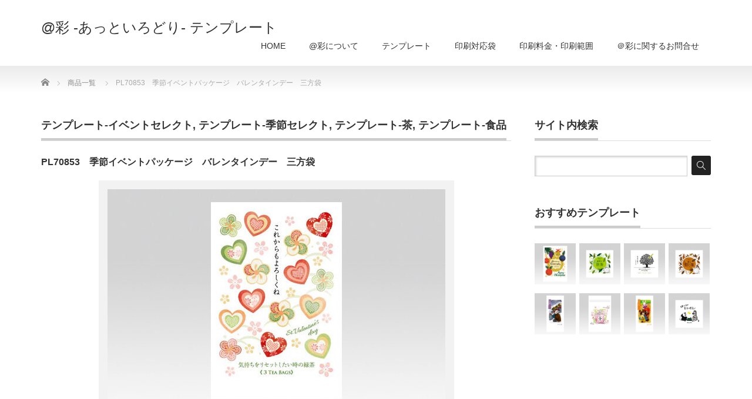

--- FILE ---
content_type: text/html; charset=UTF-8
request_url: https://irodori.tamaya-net.info/product/3532/
body_size: 10438
content:
<!DOCTYPE html PUBLIC "-//W3C//DTD XHTML 1.1//EN" "http://www.w3.org/TR/xhtml11/DTD/xhtml11.dtd">
<!--[if lt IE 9]><html xmlns="http://www.w3.org/1999/xhtml" class="ie"><![endif]-->
<!--[if (gt IE 9)|!(IE)]><!--><html xmlns="http://www.w3.org/1999/xhtml"><!--<![endif]-->
<head profile="http://gmpg.org/xfn/11">
<meta http-equiv="Content-Type" content="text/html; charset=UTF-8" />
<meta http-equiv="X-UA-Compatible" content="IE=edge,chrome=1" />
<meta name="viewport" content="width=device-width" />
<title>PL70853　季節イベントパッケージ　バレンタインデー　三方袋 | @彩 -あっといろどり- テンプレート</title>
<meta name="description" content="誰かにプレゼントしたり自分へのご褒美にも。SNSにアップしたくなるちょっと可愛いイラストに仕上げました。" />
<link rel="alternate" type="application/rss+xml" title="@彩 -あっといろどり- テンプレート RSS Feed" href="https://irodori.tamaya-net.info/feed/" />
<link rel="alternate" type="application/atom+xml" title="@彩 -あっといろどり- テンプレート Atom Feed" href="https://irodori.tamaya-net.info/feed/atom/" />
<link rel="pingback" href="https://irodori.tamaya-net.info/xmlrpc.php" />


<meta name='robots' content='max-image-preview:large' />
	<style>img:is([sizes="auto" i], [sizes^="auto," i]) { contain-intrinsic-size: 3000px 1500px }</style>
	<link rel='dns-prefetch' href='//www.googletagmanager.com' />
<script type="text/javascript">
/* <![CDATA[ */
window._wpemojiSettings = {"baseUrl":"https:\/\/s.w.org\/images\/core\/emoji\/16.0.1\/72x72\/","ext":".png","svgUrl":"https:\/\/s.w.org\/images\/core\/emoji\/16.0.1\/svg\/","svgExt":".svg","source":{"concatemoji":"https:\/\/irodori.tamaya-net.info\/wp-includes\/js\/wp-emoji-release.min.js?ver=6.8.3"}};
/*! This file is auto-generated */
!function(s,n){var o,i,e;function c(e){try{var t={supportTests:e,timestamp:(new Date).valueOf()};sessionStorage.setItem(o,JSON.stringify(t))}catch(e){}}function p(e,t,n){e.clearRect(0,0,e.canvas.width,e.canvas.height),e.fillText(t,0,0);var t=new Uint32Array(e.getImageData(0,0,e.canvas.width,e.canvas.height).data),a=(e.clearRect(0,0,e.canvas.width,e.canvas.height),e.fillText(n,0,0),new Uint32Array(e.getImageData(0,0,e.canvas.width,e.canvas.height).data));return t.every(function(e,t){return e===a[t]})}function u(e,t){e.clearRect(0,0,e.canvas.width,e.canvas.height),e.fillText(t,0,0);for(var n=e.getImageData(16,16,1,1),a=0;a<n.data.length;a++)if(0!==n.data[a])return!1;return!0}function f(e,t,n,a){switch(t){case"flag":return n(e,"\ud83c\udff3\ufe0f\u200d\u26a7\ufe0f","\ud83c\udff3\ufe0f\u200b\u26a7\ufe0f")?!1:!n(e,"\ud83c\udde8\ud83c\uddf6","\ud83c\udde8\u200b\ud83c\uddf6")&&!n(e,"\ud83c\udff4\udb40\udc67\udb40\udc62\udb40\udc65\udb40\udc6e\udb40\udc67\udb40\udc7f","\ud83c\udff4\u200b\udb40\udc67\u200b\udb40\udc62\u200b\udb40\udc65\u200b\udb40\udc6e\u200b\udb40\udc67\u200b\udb40\udc7f");case"emoji":return!a(e,"\ud83e\udedf")}return!1}function g(e,t,n,a){var r="undefined"!=typeof WorkerGlobalScope&&self instanceof WorkerGlobalScope?new OffscreenCanvas(300,150):s.createElement("canvas"),o=r.getContext("2d",{willReadFrequently:!0}),i=(o.textBaseline="top",o.font="600 32px Arial",{});return e.forEach(function(e){i[e]=t(o,e,n,a)}),i}function t(e){var t=s.createElement("script");t.src=e,t.defer=!0,s.head.appendChild(t)}"undefined"!=typeof Promise&&(o="wpEmojiSettingsSupports",i=["flag","emoji"],n.supports={everything:!0,everythingExceptFlag:!0},e=new Promise(function(e){s.addEventListener("DOMContentLoaded",e,{once:!0})}),new Promise(function(t){var n=function(){try{var e=JSON.parse(sessionStorage.getItem(o));if("object"==typeof e&&"number"==typeof e.timestamp&&(new Date).valueOf()<e.timestamp+604800&&"object"==typeof e.supportTests)return e.supportTests}catch(e){}return null}();if(!n){if("undefined"!=typeof Worker&&"undefined"!=typeof OffscreenCanvas&&"undefined"!=typeof URL&&URL.createObjectURL&&"undefined"!=typeof Blob)try{var e="postMessage("+g.toString()+"("+[JSON.stringify(i),f.toString(),p.toString(),u.toString()].join(",")+"));",a=new Blob([e],{type:"text/javascript"}),r=new Worker(URL.createObjectURL(a),{name:"wpTestEmojiSupports"});return void(r.onmessage=function(e){c(n=e.data),r.terminate(),t(n)})}catch(e){}c(n=g(i,f,p,u))}t(n)}).then(function(e){for(var t in e)n.supports[t]=e[t],n.supports.everything=n.supports.everything&&n.supports[t],"flag"!==t&&(n.supports.everythingExceptFlag=n.supports.everythingExceptFlag&&n.supports[t]);n.supports.everythingExceptFlag=n.supports.everythingExceptFlag&&!n.supports.flag,n.DOMReady=!1,n.readyCallback=function(){n.DOMReady=!0}}).then(function(){return e}).then(function(){var e;n.supports.everything||(n.readyCallback(),(e=n.source||{}).concatemoji?t(e.concatemoji):e.wpemoji&&e.twemoji&&(t(e.twemoji),t(e.wpemoji)))}))}((window,document),window._wpemojiSettings);
/* ]]> */
</script>
<style id='wp-emoji-styles-inline-css' type='text/css'>

	img.wp-smiley, img.emoji {
		display: inline !important;
		border: none !important;
		box-shadow: none !important;
		height: 1em !important;
		width: 1em !important;
		margin: 0 0.07em !important;
		vertical-align: -0.1em !important;
		background: none !important;
		padding: 0 !important;
	}
</style>
<link rel='stylesheet' id='wp-block-library-css' href='https://irodori.tamaya-net.info/wp-includes/css/dist/block-library/style.min.css?ver=6.8.3' type='text/css' media='all' />
<style id='classic-theme-styles-inline-css' type='text/css'>
/*! This file is auto-generated */
.wp-block-button__link{color:#fff;background-color:#32373c;border-radius:9999px;box-shadow:none;text-decoration:none;padding:calc(.667em + 2px) calc(1.333em + 2px);font-size:1.125em}.wp-block-file__button{background:#32373c;color:#fff;text-decoration:none}
</style>
<style id='global-styles-inline-css' type='text/css'>
:root{--wp--preset--aspect-ratio--square: 1;--wp--preset--aspect-ratio--4-3: 4/3;--wp--preset--aspect-ratio--3-4: 3/4;--wp--preset--aspect-ratio--3-2: 3/2;--wp--preset--aspect-ratio--2-3: 2/3;--wp--preset--aspect-ratio--16-9: 16/9;--wp--preset--aspect-ratio--9-16: 9/16;--wp--preset--color--black: #000000;--wp--preset--color--cyan-bluish-gray: #abb8c3;--wp--preset--color--white: #ffffff;--wp--preset--color--pale-pink: #f78da7;--wp--preset--color--vivid-red: #cf2e2e;--wp--preset--color--luminous-vivid-orange: #ff6900;--wp--preset--color--luminous-vivid-amber: #fcb900;--wp--preset--color--light-green-cyan: #7bdcb5;--wp--preset--color--vivid-green-cyan: #00d084;--wp--preset--color--pale-cyan-blue: #8ed1fc;--wp--preset--color--vivid-cyan-blue: #0693e3;--wp--preset--color--vivid-purple: #9b51e0;--wp--preset--gradient--vivid-cyan-blue-to-vivid-purple: linear-gradient(135deg,rgba(6,147,227,1) 0%,rgb(155,81,224) 100%);--wp--preset--gradient--light-green-cyan-to-vivid-green-cyan: linear-gradient(135deg,rgb(122,220,180) 0%,rgb(0,208,130) 100%);--wp--preset--gradient--luminous-vivid-amber-to-luminous-vivid-orange: linear-gradient(135deg,rgba(252,185,0,1) 0%,rgba(255,105,0,1) 100%);--wp--preset--gradient--luminous-vivid-orange-to-vivid-red: linear-gradient(135deg,rgba(255,105,0,1) 0%,rgb(207,46,46) 100%);--wp--preset--gradient--very-light-gray-to-cyan-bluish-gray: linear-gradient(135deg,rgb(238,238,238) 0%,rgb(169,184,195) 100%);--wp--preset--gradient--cool-to-warm-spectrum: linear-gradient(135deg,rgb(74,234,220) 0%,rgb(151,120,209) 20%,rgb(207,42,186) 40%,rgb(238,44,130) 60%,rgb(251,105,98) 80%,rgb(254,248,76) 100%);--wp--preset--gradient--blush-light-purple: linear-gradient(135deg,rgb(255,206,236) 0%,rgb(152,150,240) 100%);--wp--preset--gradient--blush-bordeaux: linear-gradient(135deg,rgb(254,205,165) 0%,rgb(254,45,45) 50%,rgb(107,0,62) 100%);--wp--preset--gradient--luminous-dusk: linear-gradient(135deg,rgb(255,203,112) 0%,rgb(199,81,192) 50%,rgb(65,88,208) 100%);--wp--preset--gradient--pale-ocean: linear-gradient(135deg,rgb(255,245,203) 0%,rgb(182,227,212) 50%,rgb(51,167,181) 100%);--wp--preset--gradient--electric-grass: linear-gradient(135deg,rgb(202,248,128) 0%,rgb(113,206,126) 100%);--wp--preset--gradient--midnight: linear-gradient(135deg,rgb(2,3,129) 0%,rgb(40,116,252) 100%);--wp--preset--font-size--small: 13px;--wp--preset--font-size--medium: 20px;--wp--preset--font-size--large: 36px;--wp--preset--font-size--x-large: 42px;--wp--preset--spacing--20: 0.44rem;--wp--preset--spacing--30: 0.67rem;--wp--preset--spacing--40: 1rem;--wp--preset--spacing--50: 1.5rem;--wp--preset--spacing--60: 2.25rem;--wp--preset--spacing--70: 3.38rem;--wp--preset--spacing--80: 5.06rem;--wp--preset--shadow--natural: 6px 6px 9px rgba(0, 0, 0, 0.2);--wp--preset--shadow--deep: 12px 12px 50px rgba(0, 0, 0, 0.4);--wp--preset--shadow--sharp: 6px 6px 0px rgba(0, 0, 0, 0.2);--wp--preset--shadow--outlined: 6px 6px 0px -3px rgba(255, 255, 255, 1), 6px 6px rgba(0, 0, 0, 1);--wp--preset--shadow--crisp: 6px 6px 0px rgba(0, 0, 0, 1);}:where(.is-layout-flex){gap: 0.5em;}:where(.is-layout-grid){gap: 0.5em;}body .is-layout-flex{display: flex;}.is-layout-flex{flex-wrap: wrap;align-items: center;}.is-layout-flex > :is(*, div){margin: 0;}body .is-layout-grid{display: grid;}.is-layout-grid > :is(*, div){margin: 0;}:where(.wp-block-columns.is-layout-flex){gap: 2em;}:where(.wp-block-columns.is-layout-grid){gap: 2em;}:where(.wp-block-post-template.is-layout-flex){gap: 1.25em;}:where(.wp-block-post-template.is-layout-grid){gap: 1.25em;}.has-black-color{color: var(--wp--preset--color--black) !important;}.has-cyan-bluish-gray-color{color: var(--wp--preset--color--cyan-bluish-gray) !important;}.has-white-color{color: var(--wp--preset--color--white) !important;}.has-pale-pink-color{color: var(--wp--preset--color--pale-pink) !important;}.has-vivid-red-color{color: var(--wp--preset--color--vivid-red) !important;}.has-luminous-vivid-orange-color{color: var(--wp--preset--color--luminous-vivid-orange) !important;}.has-luminous-vivid-amber-color{color: var(--wp--preset--color--luminous-vivid-amber) !important;}.has-light-green-cyan-color{color: var(--wp--preset--color--light-green-cyan) !important;}.has-vivid-green-cyan-color{color: var(--wp--preset--color--vivid-green-cyan) !important;}.has-pale-cyan-blue-color{color: var(--wp--preset--color--pale-cyan-blue) !important;}.has-vivid-cyan-blue-color{color: var(--wp--preset--color--vivid-cyan-blue) !important;}.has-vivid-purple-color{color: var(--wp--preset--color--vivid-purple) !important;}.has-black-background-color{background-color: var(--wp--preset--color--black) !important;}.has-cyan-bluish-gray-background-color{background-color: var(--wp--preset--color--cyan-bluish-gray) !important;}.has-white-background-color{background-color: var(--wp--preset--color--white) !important;}.has-pale-pink-background-color{background-color: var(--wp--preset--color--pale-pink) !important;}.has-vivid-red-background-color{background-color: var(--wp--preset--color--vivid-red) !important;}.has-luminous-vivid-orange-background-color{background-color: var(--wp--preset--color--luminous-vivid-orange) !important;}.has-luminous-vivid-amber-background-color{background-color: var(--wp--preset--color--luminous-vivid-amber) !important;}.has-light-green-cyan-background-color{background-color: var(--wp--preset--color--light-green-cyan) !important;}.has-vivid-green-cyan-background-color{background-color: var(--wp--preset--color--vivid-green-cyan) !important;}.has-pale-cyan-blue-background-color{background-color: var(--wp--preset--color--pale-cyan-blue) !important;}.has-vivid-cyan-blue-background-color{background-color: var(--wp--preset--color--vivid-cyan-blue) !important;}.has-vivid-purple-background-color{background-color: var(--wp--preset--color--vivid-purple) !important;}.has-black-border-color{border-color: var(--wp--preset--color--black) !important;}.has-cyan-bluish-gray-border-color{border-color: var(--wp--preset--color--cyan-bluish-gray) !important;}.has-white-border-color{border-color: var(--wp--preset--color--white) !important;}.has-pale-pink-border-color{border-color: var(--wp--preset--color--pale-pink) !important;}.has-vivid-red-border-color{border-color: var(--wp--preset--color--vivid-red) !important;}.has-luminous-vivid-orange-border-color{border-color: var(--wp--preset--color--luminous-vivid-orange) !important;}.has-luminous-vivid-amber-border-color{border-color: var(--wp--preset--color--luminous-vivid-amber) !important;}.has-light-green-cyan-border-color{border-color: var(--wp--preset--color--light-green-cyan) !important;}.has-vivid-green-cyan-border-color{border-color: var(--wp--preset--color--vivid-green-cyan) !important;}.has-pale-cyan-blue-border-color{border-color: var(--wp--preset--color--pale-cyan-blue) !important;}.has-vivid-cyan-blue-border-color{border-color: var(--wp--preset--color--vivid-cyan-blue) !important;}.has-vivid-purple-border-color{border-color: var(--wp--preset--color--vivid-purple) !important;}.has-vivid-cyan-blue-to-vivid-purple-gradient-background{background: var(--wp--preset--gradient--vivid-cyan-blue-to-vivid-purple) !important;}.has-light-green-cyan-to-vivid-green-cyan-gradient-background{background: var(--wp--preset--gradient--light-green-cyan-to-vivid-green-cyan) !important;}.has-luminous-vivid-amber-to-luminous-vivid-orange-gradient-background{background: var(--wp--preset--gradient--luminous-vivid-amber-to-luminous-vivid-orange) !important;}.has-luminous-vivid-orange-to-vivid-red-gradient-background{background: var(--wp--preset--gradient--luminous-vivid-orange-to-vivid-red) !important;}.has-very-light-gray-to-cyan-bluish-gray-gradient-background{background: var(--wp--preset--gradient--very-light-gray-to-cyan-bluish-gray) !important;}.has-cool-to-warm-spectrum-gradient-background{background: var(--wp--preset--gradient--cool-to-warm-spectrum) !important;}.has-blush-light-purple-gradient-background{background: var(--wp--preset--gradient--blush-light-purple) !important;}.has-blush-bordeaux-gradient-background{background: var(--wp--preset--gradient--blush-bordeaux) !important;}.has-luminous-dusk-gradient-background{background: var(--wp--preset--gradient--luminous-dusk) !important;}.has-pale-ocean-gradient-background{background: var(--wp--preset--gradient--pale-ocean) !important;}.has-electric-grass-gradient-background{background: var(--wp--preset--gradient--electric-grass) !important;}.has-midnight-gradient-background{background: var(--wp--preset--gradient--midnight) !important;}.has-small-font-size{font-size: var(--wp--preset--font-size--small) !important;}.has-medium-font-size{font-size: var(--wp--preset--font-size--medium) !important;}.has-large-font-size{font-size: var(--wp--preset--font-size--large) !important;}.has-x-large-font-size{font-size: var(--wp--preset--font-size--x-large) !important;}
:where(.wp-block-post-template.is-layout-flex){gap: 1.25em;}:where(.wp-block-post-template.is-layout-grid){gap: 1.25em;}
:where(.wp-block-columns.is-layout-flex){gap: 2em;}:where(.wp-block-columns.is-layout-grid){gap: 2em;}
:root :where(.wp-block-pullquote){font-size: 1.5em;line-height: 1.6;}
</style>
<link rel='stylesheet' id='wpdm-fonticon-css' href='https://irodori.tamaya-net.info/wp-content/plugins/download-manager/assets/wpdm-iconfont/css/wpdm-icons.css?ver=6.8.3' type='text/css' media='all' />
<link rel='stylesheet' id='wpdm-front-css' href='https://irodori.tamaya-net.info/wp-content/plugins/download-manager/assets/css/front.min.css?ver=6.8.3' type='text/css' media='all' />
<link rel='stylesheet' id='tablepress-default-css' href='https://irodori.tamaya-net.info/wp-content/tablepress-combined.min.css?ver=54' type='text/css' media='all' />
<script type="text/javascript" src="https://irodori.tamaya-net.info/wp-includes/js/jquery/jquery.min.js?ver=3.7.1" id="jquery-core-js"></script>
<script type="text/javascript" src="https://irodori.tamaya-net.info/wp-includes/js/jquery/jquery-migrate.min.js?ver=3.4.1" id="jquery-migrate-js"></script>
<script type="text/javascript" src="https://irodori.tamaya-net.info/wp-content/plugins/download-manager/assets/js/wpdm.min.js?ver=6.8.3" id="wpdm-frontend-js-js"></script>
<script type="text/javascript" id="wpdm-frontjs-js-extra">
/* <![CDATA[ */
var wpdm_url = {"home":"https:\/\/irodori.tamaya-net.info\/","site":"https:\/\/irodori.tamaya-net.info\/","ajax":"https:\/\/irodori.tamaya-net.info\/wp-admin\/admin-ajax.php"};
var wpdm_js = {"spinner":"<i class=\"wpdm-icon wpdm-sun wpdm-spin\"><\/i>","client_id":"93a62f2dc9a2e27007dea29b857b3a55"};
var wpdm_strings = {"pass_var":"\u30d1\u30b9\u30ef\u30fc\u30c9\u78ba\u8a8d\u5b8c\u4e86 !","pass_var_q":"\u30c0\u30a6\u30f3\u30ed\u30fc\u30c9\u3092\u958b\u59cb\u3059\u308b\u306b\u306f\u3001\u6b21\u306e\u30dc\u30bf\u30f3\u3092\u30af\u30ea\u30c3\u30af\u3057\u3066\u304f\u3060\u3055\u3044\u3002","start_dl":"\u30c0\u30a6\u30f3\u30ed\u30fc\u30c9\u958b\u59cb"};
/* ]]> */
</script>
<script type="text/javascript" src="https://irodori.tamaya-net.info/wp-content/plugins/download-manager/assets/js/front.min.js?ver=3.3.32" id="wpdm-frontjs-js"></script>

<!-- Site Kit によって追加された Google タグ（gtag.js）スニペット -->
<!-- Google アナリティクス スニペット (Site Kit が追加) -->
<script type="text/javascript" src="https://www.googletagmanager.com/gtag/js?id=G-CWVMD639TW" id="google_gtagjs-js" async></script>
<script type="text/javascript" id="google_gtagjs-js-after">
/* <![CDATA[ */
window.dataLayer = window.dataLayer || [];function gtag(){dataLayer.push(arguments);}
gtag("set","linker",{"domains":["irodori.tamaya-net.info"]});
gtag("js", new Date());
gtag("set", "developer_id.dZTNiMT", true);
gtag("config", "G-CWVMD639TW");
/* ]]> */
</script>
<link rel="https://api.w.org/" href="https://irodori.tamaya-net.info/wp-json/" /><link rel="canonical" href="https://irodori.tamaya-net.info/product/3532/" />
<link rel='shortlink' href='https://irodori.tamaya-net.info/?p=3532' />
<link rel="alternate" title="oEmbed (JSON)" type="application/json+oembed" href="https://irodori.tamaya-net.info/wp-json/oembed/1.0/embed?url=https%3A%2F%2Firodori.tamaya-net.info%2Fproduct%2F3532%2F" />
<link rel="alternate" title="oEmbed (XML)" type="text/xml+oembed" href="https://irodori.tamaya-net.info/wp-json/oembed/1.0/embed?url=https%3A%2F%2Firodori.tamaya-net.info%2Fproduct%2F3532%2F&#038;format=xml" />
<!-- Favicon Rotator -->
<link rel="shortcut icon" href="https://irodori.tamaya-net.info/wp-content/uploads/2025/02/tamaya-net-rogo-favicon.png" />
<link rel="apple-touch-icon-precomposed" href="https://irodori.tamaya-net.info/wp-content/uploads/2025/02/tamaya-net-rogo-favicon-1.png" />
<!-- End Favicon Rotator -->
<meta name="generator" content="Site Kit by Google 1.166.0" /><style type="text/css"></style>
<!-- Google タグ マネージャー スニペット (Site Kit が追加) -->
<script type="text/javascript">
/* <![CDATA[ */

			( function( w, d, s, l, i ) {
				w[l] = w[l] || [];
				w[l].push( {'gtm.start': new Date().getTime(), event: 'gtm.js'} );
				var f = d.getElementsByTagName( s )[0],
					j = d.createElement( s ), dl = l != 'dataLayer' ? '&l=' + l : '';
				j.async = true;
				j.src = 'https://www.googletagmanager.com/gtm.js?id=' + i + dl;
				f.parentNode.insertBefore( j, f );
			} )( window, document, 'script', 'dataLayer', 'GTM-T2KW5Z2' );
			
/* ]]> */
</script>

<!-- (ここまで) Google タグ マネージャー スニペット (Site Kit が追加) -->
<meta name="generator" content="WordPress Download Manager 3.3.32" />
                <style>
        /* WPDM Link Template Styles */        </style>
                <style>

            :root {
                --color-primary: #4a8eff;
                --color-primary-rgb: 74, 142, 255;
                --color-primary-hover: #5998ff;
                --color-primary-active: #3281ff;
                --clr-sec: #6c757d;
                --clr-sec-rgb: 108, 117, 125;
                --clr-sec-hover: #6c757d;
                --clr-sec-active: #6c757d;
                --color-secondary: #6c757d;
                --color-secondary-rgb: 108, 117, 125;
                --color-secondary-hover: #6c757d;
                --color-secondary-active: #6c757d;
                --color-success: #018e11;
                --color-success-rgb: 1, 142, 17;
                --color-success-hover: #0aad01;
                --color-success-active: #0c8c01;
                --color-info: #2CA8FF;
                --color-info-rgb: 44, 168, 255;
                --color-info-hover: #2CA8FF;
                --color-info-active: #2CA8FF;
                --color-warning: #FFB236;
                --color-warning-rgb: 255, 178, 54;
                --color-warning-hover: #FFB236;
                --color-warning-active: #FFB236;
                --color-danger: #ff5062;
                --color-danger-rgb: 255, 80, 98;
                --color-danger-hover: #ff5062;
                --color-danger-active: #ff5062;
                --color-green: #30b570;
                --color-blue: #0073ff;
                --color-purple: #8557D3;
                --color-red: #ff5062;
                --color-muted: rgba(69, 89, 122, 0.6);
                --wpdm-font: "Sen", -apple-system, BlinkMacSystemFont, "Segoe UI", Roboto, Helvetica, Arial, sans-serif, "Apple Color Emoji", "Segoe UI Emoji", "Segoe UI Symbol";
            }

            .wpdm-download-link.btn.btn-primary {
                border-radius: 4px;
            }


        </style>
        
<link rel="stylesheet" href="https://irodori.tamaya-net.info/wp-content/themes/precious_tcd019/style.css?ver=4.1.2" type="text/css" />
<link rel="stylesheet" href="https://irodori.tamaya-net.info/wp-content/themes/precious_tcd019/comment-style.css?ver=4.1.2" type="text/css" />

<link rel="stylesheet" media="screen and (min-width:771px)" href="https://irodori.tamaya-net.info/wp-content/themes/precious_tcd019/style_pc.css?ver=4.1.2" type="text/css" />
<link rel="stylesheet" media="screen and (max-width:770px)" href="https://irodori.tamaya-net.info/wp-content/themes/precious_tcd019/style_sp.css?ver=4.1.2" type="text/css" />
<link rel="stylesheet" media="screen and (max-width:770px)" href="https://irodori.tamaya-net.info/wp-content/themes/precious_tcd019/footer-bar/footer-bar.css?ver=?ver=4.1.2">

<link rel="stylesheet" href="https://irodori.tamaya-net.info/wp-content/themes/precious_tcd019/japanese.css?ver=4.1.2" type="text/css" />

<script type="text/javascript" src="https://irodori.tamaya-net.info/wp-content/themes/precious_tcd019/js/jscript.js?ver=4.1.2"></script>
<script type="text/javascript" src="https://irodori.tamaya-net.info/wp-content/themes/precious_tcd019/js/scroll.js?ver=4.1.2"></script>
<script type="text/javascript" src="https://irodori.tamaya-net.info/wp-content/themes/precious_tcd019/js/comment.js?ver=4.1.2"></script>
<script type="text/javascript" src="https://irodori.tamaya-net.info/wp-content/themes/precious_tcd019/js/rollover.js?ver=4.1.2"></script>
<!--[if lt IE 9]>
<link id="stylesheet" rel="stylesheet" href="https://irodori.tamaya-net.info/wp-content/themes/precious_tcd019/style_pc.css?ver=4.1.2" type="text/css" />
<script type="text/javascript" src="https://irodori.tamaya-net.info/wp-content/themes/precious_tcd019/js/ie.js?ver=4.1.2"></script>
<link rel="stylesheet" href="https://irodori.tamaya-net.info/wp-content/themes/precious_tcd019/ie.css" type="text/css" />
<![endif]-->

<style type="text/css">
body { font-size:14px; }

a:hover { color:#00A2D9; }

.page_navi a:hover, #post_pagination a:hover, #wp-calendar td a:hover, .pc #return_top:hover,
 #wp-calendar #prev a:hover, #wp-calendar #next a:hover, #footer #wp-calendar td a:hover, .widget_search #search-btn input:hover, .widget_search #searchsubmit:hover, .tcdw_category_list_widget a:hover, .tcdw_news_list_widget .month, .tcd_menu_widget a:hover, .tcd_menu_widget li.current-menu-item a, #submit_comment:hover, .google_search #search_button:hover
  { background-color:#00A2D9; }

#guest_info input:focus, #comment_textarea textarea:focus
  { border-color:#00A2D9; }

.post a, .custom-html-widget a { color:#0F0F0F; }
.post a:hover, .custom-html-widget a:hover { color:#787878; }



</style>


<script type="text/javascript" src="https://irodori.tamaya-net.info/wp-content/themes/precious_tcd019/js/jquery.nivo.slider.pack.js?ver=4.1.2"></script>
<link rel="stylesheet" href="https://irodori.tamaya-net.info/wp-content/themes/precious_tcd019/js/nivo-slider.css?ver=4.1.2" type="text/css" />
<script type="text/javascript">
jQuery(window).on('load',function() {
 jQuery('#product_image_slider').nivoSlider({
  //effect:'sliceDown',
  animSpeed:500,
  pauseTime:5000,
  directionNav:false,
  controlNav:true,
  controlNavThumbs:true
 });
});
</script>
</head>
<body class="wp-singular product-template-default single single-product postid-3532 wp-theme-precious_tcd019">

 <div id="header_wrap">
  <div id="header" class="clearfix">

   <!-- logo -->
       <h1 id="logo_text"><a href="https://irodori.tamaya-net.info">@彩 -あっといろどり- テンプレート</a></h1>
    <h2 id="description"></h2>
       
   <!-- global menu -->
   <a href="#" class="menu_button"></a>
   <div id="global_menu" class="clearfix">
    <ul id="menu-top-menu" class="menu"><li id="menu-item-475" class="menu-item menu-item-type-custom menu-item-object-custom menu-item-home menu-item-475"><a href="https://irodori.tamaya-net.info/">HOME</a></li>
<li id="menu-item-478" class="menu-item menu-item-type-post_type menu-item-object-page menu-item-478"><a href="https://irodori.tamaya-net.info/ab_irodori/">@彩について</a></li>
<li id="menu-item-10" class="menu-item menu-item-type-custom menu-item-object-custom menu-item-home menu-item-has-children menu-item-10"><a href="https://irodori.tamaya-net.info/">テンプレート</a>
<ul class="sub-menu">
	<li id="menu-item-1051" class="menu-item menu-item-type-custom menu-item-object-custom menu-item-1051"><a href="https://irodori.tamaya-net.info/product-cat/tea/">茶</a></li>
	<li id="menu-item-1302" class="menu-item menu-item-type-custom menu-item-object-custom menu-item-1302"><a href="https://irodori.tamaya-net.info/product-cat/foods/">食品</a></li>
	<li id="menu-item-28" class="menu-item menu-item-type-custom menu-item-object-custom menu-item-28"><a href="https://irodori.tamaya-net.info/product-cat/gp/">汎用・雑貨</a></li>
	<li id="menu-item-29" class="menu-item menu-item-type-custom menu-item-object-custom menu-item-29"><a href="https://irodori.tamaya-net.info/product-cat/region/">地域セレクト</a></li>
	<li id="menu-item-30" class="menu-item menu-item-type-custom menu-item-object-custom menu-item-30"><a href="https://irodori.tamaya-net.info/product-cat/season/">季節セレクト</a></li>
	<li id="menu-item-31" class="menu-item menu-item-type-custom menu-item-object-custom menu-item-31"><a href="https://irodori.tamaya-net.info/product-cat/celebration/">イベントセレクト</a></li>
</ul>
</li>
<li id="menu-item-480" class="menu-item menu-item-type-custom menu-item-object-custom menu-item-has-children menu-item-480"><a href="https://irodori.tamaya-net.info/product-cat/bags/">印刷対応袋</a>
<ul class="sub-menu">
	<li id="menu-item-479" class="menu-item menu-item-type-custom menu-item-object-custom menu-item-479"><a href="https://irodori.tamaya-net.info/product-cat/bags-1/">チャック付スタンドパック袋</a></li>
	<li id="menu-item-482" class="menu-item menu-item-type-custom menu-item-object-custom menu-item-482"><a href="https://irodori.tamaya-net.info/product-cat/bags-2/">平袋</a></li>
	<li id="menu-item-483" class="menu-item menu-item-type-custom menu-item-object-custom menu-item-483"><a href="https://irodori.tamaya-net.info/product-cat/bags-3/">ガゼット袋</a></li>
</ul>
</li>
<li id="menu-item-3716" class="menu-item menu-item-type-custom menu-item-object-custom menu-item-3716"><a target="_blank" href="https://www.tamaya-net.co.jp/service/semiorder/irodori">印刷料金・印刷範囲</a></li>
<li id="menu-item-787" class="menu-item menu-item-type-custom menu-item-object-custom menu-item-787"><a target="_blank" href="https://www.tamaya-net.co.jp/lp/irodori/#cb_17">＠彩に関するお問合せ</a></li>
</ul>   </div>

  </div><!-- END #header -->
 </div><!-- END #header_wrap -->

 
 <div id="main_contents_wrap">
  <div id="main_contents" class="clearfix">

        
<ul id="bread_crumb" class="clearfix" itemscope itemtype="http://schema.org/BreadcrumbList">
 <li itemprop="itemListElement" itemscope itemtype="http://schema.org/ListItem" class="home"><a itemprop="item" href="https://irodori.tamaya-net.info/"><span itemprop="name">Home</span></a><meta itemprop="position" content="1" /></li>


 <li itemprop="itemListElement" itemscope itemtype="http://schema.org/ListItem"><a itemprop="item" href="https://irodori.tamaya-net.info/product/"><span itemprop="name">商品一覧</span></a><meta itemprop="position" content="2" /></li>
 <li itemprop="itemListElement" itemscope itemtype="http://schema.org/ListItem" class="last"><span itemprop="name">PL70853　季節イベントパッケージ　バレンタインデー　三方袋</span><meta itemprop="position" content="3" /></li>

</ul>
    
<div id="main_col">

 
 <h2 class="headline1" id="product_headline"><span><a href="https://irodori.tamaya-net.info/product-cat/celebration/" rel="tag">テンプレート-イベントセレクト</a>, <a href="https://irodori.tamaya-net.info/product-cat/season/" rel="tag">テンプレート-季節セレクト</a>, <a href="https://irodori.tamaya-net.info/product-cat/tea/" rel="tag">テンプレート-茶</a>, <a href="https://irodori.tamaya-net.info/product-cat/foods/" rel="tag">テンプレート-食品</a></span></h2> <h3 class="product_title">PL70853　季節イベントパッケージ　バレンタインデー　三方袋</h3>

   <!-- sns button top -->
      <!-- /sns button top -->

  <div id="product_image">
  <img src="https://irodori.tamaya-net.info/wp-content/uploads/2022/07/PL70853-575x380.jpg" width="575" height="380" alt="" title="" /> </div>
 
 <div class="post clearfix">

  <p>誰かにプレゼントしたり自分へのご褒美にも。SNSにアップしたくなるちょっと可愛いイラストに仕上げました。</p>
  
 </div><!-- END .post -->

   <!-- sns button bottom -->
      <!-- /sns button bottom -->

  
 
 <!-- product list -->
  <div id="index_product">
  <h3 class="headline1"><span>関連商品</span></h3>
  <ol class="clearfix">
   <br />
<b>Warning</b>:  Undefined array key "product_description" in <b>/home/tamaya-net/tamaya-net.info/public_html/irodori/wp-content/themes/precious_tcd019/single-product.php</b> on line <b>100</b><br />
<br />
<b>Warning</b>:  Trying to access array offset on null in <b>/home/tamaya-net/tamaya-net.info/public_html/irodori/wp-content/themes/precious_tcd019/single-product.php</b> on line <b>100</b><br />
   <li>
    <a class="image" href="https://irodori.tamaya-net.info/product/3490/"><img src="https://irodori.tamaya-net.info/wp-content/uploads/2022/07/PL70834-248x190.jpg" alt="" title="" /></a>
    <div class="category"><a href="https://irodori.tamaya-net.info/product-cat/celebration/" rel="tag">テンプレート-イベントセレクト</a>, <a href="https://irodori.tamaya-net.info/product-cat/gp/" rel="tag">テンプレート-汎用 雑貨</a>, <a href="https://irodori.tamaya-net.info/product-cat/tea/" rel="tag">テンプレート-茶</a>, <a href="https://irodori.tamaya-net.info/product-cat/foods/" rel="tag">テンプレート-食品</a></div>    <h4 class="title"><a href="https://irodori.tamaya-net.info/product/3490/">PL70834　ひとことメッセージ付ティーバッグ　三方袋（ミニ）</a></h4>
       </li>
   <br />
<b>Warning</b>:  Undefined array key "product_description" in <b>/home/tamaya-net/tamaya-net.info/public_html/irodori/wp-content/themes/precious_tcd019/single-product.php</b> on line <b>100</b><br />
<br />
<b>Warning</b>:  Trying to access array offset on null in <b>/home/tamaya-net/tamaya-net.info/public_html/irodori/wp-content/themes/precious_tcd019/single-product.php</b> on line <b>100</b><br />
   <li>
    <a class="image" href="https://irodori.tamaya-net.info/product/3568/"><img src="https://irodori.tamaya-net.info/wp-content/uploads/2022/07/PL70875-248x190.jpg" alt="" title="" /></a>
    <div class="category"><a href="https://irodori.tamaya-net.info/product-cat/gp/" rel="tag">テンプレート-汎用 雑貨</a>, <a href="https://irodori.tamaya-net.info/product-cat/tea/" rel="tag">テンプレート-茶</a></div>    <h4 class="title"><a href="https://irodori.tamaya-net.info/product/3568/">PL70875　マイフレーバーティー　チャック付スタンドパック袋</a></h4>
       </li>
   <br />
<b>Warning</b>:  Undefined array key "product_description" in <b>/home/tamaya-net/tamaya-net.info/public_html/irodori/wp-content/themes/precious_tcd019/single-product.php</b> on line <b>100</b><br />
<br />
<b>Warning</b>:  Trying to access array offset on null in <b>/home/tamaya-net/tamaya-net.info/public_html/irodori/wp-content/themes/precious_tcd019/single-product.php</b> on line <b>100</b><br />
   <li>
    <a class="image" href="https://irodori.tamaya-net.info/product/3696/"><img src="https://irodori.tamaya-net.info/wp-content/uploads/2023/02/PL70908-248x190.jpg" alt="" title="" /></a>
    <div class="category"><a href="https://irodori.tamaya-net.info/product-cat/tea/" rel="tag">テンプレート-茶</a></div>    <h4 class="title"><a href="https://irodori.tamaya-net.info/product/3696/">PL70908　ルイボスティー・レモングラスティー　２袋つづり・三方袋(ミニ)</a></h4>
       </li>
   <br />
<b>Warning</b>:  Undefined array key "product_description" in <b>/home/tamaya-net/tamaya-net.info/public_html/irodori/wp-content/themes/precious_tcd019/single-product.php</b> on line <b>100</b><br />
<br />
<b>Warning</b>:  Trying to access array offset on null in <b>/home/tamaya-net/tamaya-net.info/public_html/irodori/wp-content/themes/precious_tcd019/single-product.php</b> on line <b>100</b><br />
   <li>
    <a class="image" href="https://irodori.tamaya-net.info/product/3662/"><img src="https://irodori.tamaya-net.info/wp-content/uploads/2023/02/PL70891-248x190.jpg" alt="" title="" /></a>
    <div class="category"><a href="https://irodori.tamaya-net.info/product-cat/foods/" rel="tag">テンプレート-食品</a></div>    <h4 class="title"><a href="https://irodori.tamaya-net.info/product/3662/">PL70891　京あられ（ナマケモノ）三方袋(ミニ)</a></h4>
       </li>
   <br />
<b>Warning</b>:  Undefined array key "product_description" in <b>/home/tamaya-net/tamaya-net.info/public_html/irodori/wp-content/themes/precious_tcd019/single-product.php</b> on line <b>100</b><br />
<br />
<b>Warning</b>:  Trying to access array offset on null in <b>/home/tamaya-net/tamaya-net.info/public_html/irodori/wp-content/themes/precious_tcd019/single-product.php</b> on line <b>100</b><br />
   <li>
    <a class="image" href="https://irodori.tamaya-net.info/product/3679/"><img src="https://irodori.tamaya-net.info/wp-content/uploads/2023/02/PL70899-248x190.jpg" alt="" title="" /></a>
    <div class="category"><a href="https://irodori.tamaya-net.info/product-cat/tea/" rel="tag">テンプレート-茶</a></div>    <h4 class="title"><a href="https://irodori.tamaya-net.info/product/3679/">PL70899　ささやかですが  林檎の和紅茶　三方袋(ミニ)</a></h4>
       </li>
   <br />
<b>Warning</b>:  Undefined array key "product_description" in <b>/home/tamaya-net/tamaya-net.info/public_html/irodori/wp-content/themes/precious_tcd019/single-product.php</b> on line <b>100</b><br />
<br />
<b>Warning</b>:  Trying to access array offset on null in <b>/home/tamaya-net/tamaya-net.info/public_html/irodori/wp-content/themes/precious_tcd019/single-product.php</b> on line <b>100</b><br />
   <li>
    <a class="image" href="https://irodori.tamaya-net.info/product/3744/"><img src="https://irodori.tamaya-net.info/wp-content/uploads/2023/07/PL70922DATTAN-248x190.jpg" alt="" title="" /></a>
    <div class="category"><a href="https://irodori.tamaya-net.info/product-cat/tea/" rel="tag">テンプレート-茶</a></div>    <h4 class="title"><a href="https://irodori.tamaya-net.info/product/3744/">PL70922　そば茶　DATTANNSOBATEA</a></h4>
       </li>
     </ol>
 </div><!-- END #index_product -->
 
  <!-- footer banner -->
 
</div><!-- END #main_col -->


<div id="side_col">

 <div class="side_widget clearfix widget_search" id="search-4">
<h3 class="side_headline"><span>サイト内検索</span></h3>
<form role="search" method="get" id="searchform" class="searchform" action="https://irodori.tamaya-net.info/">
				<div>
					<label class="screen-reader-text" for="s">検索:</label>
					<input type="text" value="" name="s" id="s" />
					<input type="submit" id="searchsubmit" value="検索" />
				</div>
			</form></div>
<div class="side_widget clearfix tcdw_recommend_product_list_widget" id="tcdw_recommend_product_list_widget-3">
<h3 class="side_headline"><span>おすすめテンプレート</span></h3>
<ol class="clearfix">
  <li>
  <a class="image" title="PL70862　季節イベントパッケージ　クリスマス　三方袋" href="https://irodori.tamaya-net.info/product/3576/"><img src="https://irodori.tamaya-net.info/wp-content/uploads/2022/07/PL70862-200x200.jpg" alt="PL70862　季節イベントパッケージ　クリスマス　三方袋" title="PL70862　季節イベントパッケージ　クリスマス　三方袋" /></a>
 </li>
  <li>
  <a class="image" title="PL70893　抹茶入煎茶ティーバッグ　三方袋(ミニ)" href="https://irodori.tamaya-net.info/product/3667/"><img src="https://irodori.tamaya-net.info/wp-content/uploads/2023/02/PL70893-200x200.jpg" alt="PL70893　抹茶入煎茶ティーバッグ　三方袋(ミニ)" title="PL70893　抹茶入煎茶ティーバッグ　三方袋(ミニ)" /></a>
 </li>
  <li>
  <a class="image" title="PL70836　ひとことメッセージ付ティーバッグ　三方袋（ミニ）" href="https://irodori.tamaya-net.info/product/3494/"><img src="https://irodori.tamaya-net.info/wp-content/uploads/2022/07/PL70836-200x200.jpg" alt="PL70836　ひとことメッセージ付ティーバッグ　三方袋（ミニ）" title="PL70836　ひとことメッセージ付ティーバッグ　三方袋（ミニ）" /></a>
 </li>
  <li>
  <a class="image" title="PL70895　茎入焙じ茶ティーバッグ　三方袋(ミニ)" href="https://irodori.tamaya-net.info/product/3671/"><img src="https://irodori.tamaya-net.info/wp-content/uploads/2023/02/PL70895-200x200.jpg" alt="PL70895　茎入焙じ茶ティーバッグ　三方袋(ミニ)" title="PL70895　茎入焙じ茶ティーバッグ　三方袋(ミニ)" /></a>
 </li>
  <li>
  <a class="image" title="PL70847　日本昔話×日本茶　平袋" href="https://irodori.tamaya-net.info/product/3520/"><img src="https://irodori.tamaya-net.info/wp-content/uploads/2022/07/PL70847-200x200.jpg" alt="PL70847　日本昔話×日本茶　平袋" title="PL70847　日本昔話×日本茶　平袋" /></a>
 </li>
  <li>
  <a class="image" title="PL70867　マイフレーバーティー　チャック付スタンドパック袋" href="https://irodori.tamaya-net.info/product/3552/"><img src="https://irodori.tamaya-net.info/wp-content/uploads/2022/07/PL70867-200x200.jpg" alt="PL70867　マイフレーバーティー　チャック付スタンドパック袋" title="PL70867　マイフレーバーティー　チャック付スタンドパック袋" /></a>
 </li>
  <li>
  <a class="image" title="PL70846　日本昔話×日本茶　平袋" href="https://irodori.tamaya-net.info/product/3518/"><img src="https://irodori.tamaya-net.info/wp-content/uploads/2022/07/PL70846-200x200.jpg" alt="PL70846　日本昔話×日本茶　平袋" title="PL70846　日本昔話×日本茶　平袋" /></a>
 </li>
  <li>
  <a class="image" title="PL70888　京あられ（パンダとしまうま）三方袋(ミニ)" href="https://irodori.tamaya-net.info/product/3655/"><img src="https://irodori.tamaya-net.info/wp-content/uploads/2023/02/PL70888-200x200.jpg" alt="PL70888　京あられ（パンダとしまうま）三方袋(ミニ)" title="PL70888　京あられ（パンダとしまうま）三方袋(ミニ)" /></a>
 </li>
 </ol>
</div>

</div>

  </div><!-- END #main_contents -->
 </div><!-- END #main_contents_wrap -->

 <a id="return_top" href="#header">ページ上部へ戻る</a>

   

 <div id="copyright">
  <div id="copyright_inner" class="clearfix">

   <!-- global menu -->
   
   <!-- social button -->
                  <ul class="user_sns clearfix" id="social_link">
            <li class="rss"><a class="target_blank" href="https://irodori.tamaya-net.info/feed/"><span>RSS</span></a></li>            <li class="twitter"><a href="https://x.com/Pac_Tamaya" target="_blank"><span>Twitter</span></a></li>            <li class="facebook"><a href="https://www.facebook.com/pac.tamaya/" target="_blank"><span>Facebook</span></a></li>            <li class="insta"><a href="https://www.instagram.com/pactamaya/" target="_blank"><span>Instagram</span></a></li>                                             </ul>
         
   <p>Copyright &copy;&nbsp; <a href="https://irodori.tamaya-net.info/">@彩 -あっといろどり- テンプレート</a></p>

  </div>
 </div>



  <!-- facebook share button code -->
 <div id="fb-root"></div>
 <script>
 (function(d, s, id) {
   var js, fjs = d.getElementsByTagName(s)[0];
   if (d.getElementById(id)) return;
   js = d.createElement(s); js.id = id;
   js.src = "//connect.facebook.net/ja_JP/sdk.js#xfbml=1&version=v2.5";
   fjs.parentNode.insertBefore(js, fjs);
 }(document, 'script', 'facebook-jssdk'));
 </script>
 
<script type="speculationrules">
{"prefetch":[{"source":"document","where":{"and":[{"href_matches":"\/*"},{"not":{"href_matches":["\/wp-*.php","\/wp-admin\/*","\/wp-content\/uploads\/*","\/wp-content\/*","\/wp-content\/plugins\/*","\/wp-content\/themes\/precious_tcd019\/*","\/*\\?(.+)"]}},{"not":{"selector_matches":"a[rel~=\"nofollow\"]"}},{"not":{"selector_matches":".no-prefetch, .no-prefetch a"}}]},"eagerness":"conservative"}]}
</script>
            <script>
                const abmsg = "We noticed an ad blocker. Consider whitelisting us to support the site ❤️";
                const abmsgd = "download";
                const iswpdmpropage = 0;
                jQuery(function($){

                    
                });
            </script>
            <div id="fb-root"></div>
            		<!-- Google タグ マネージャー (noscript) スニペット (Site Kit が追加) -->
		<noscript>
			<iframe src="https://www.googletagmanager.com/ns.html?id=GTM-T2KW5Z2" height="0" width="0" style="display:none;visibility:hidden"></iframe>
		</noscript>
		<!-- (ここまで) Google タグ マネージャー (noscript) スニペット (Site Kit が追加) -->
		<script type="text/javascript" src="https://irodori.tamaya-net.info/wp-includes/js/comment-reply.min.js?ver=6.8.3" id="comment-reply-js" async="async" data-wp-strategy="async"></script>
<script type="text/javascript" src="https://irodori.tamaya-net.info/wp-includes/js/dist/hooks.min.js?ver=4d63a3d491d11ffd8ac6" id="wp-hooks-js"></script>
<script type="text/javascript" src="https://irodori.tamaya-net.info/wp-includes/js/dist/i18n.min.js?ver=5e580eb46a90c2b997e6" id="wp-i18n-js"></script>
<script type="text/javascript" id="wp-i18n-js-after">
/* <![CDATA[ */
wp.i18n.setLocaleData( { 'text direction\u0004ltr': [ 'ltr' ] } );
/* ]]> */
</script>
<script type="text/javascript" src="https://irodori.tamaya-net.info/wp-includes/js/jquery/jquery.form.min.js?ver=4.3.0" id="jquery-form-js"></script>
</body>
</html>